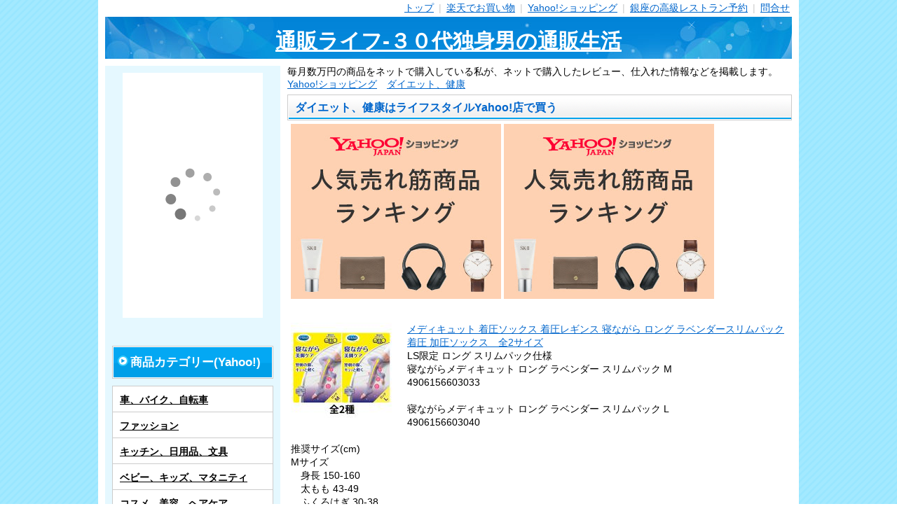

--- FILE ---
content_type: text/html
request_url: https://shop.maoh.jp/yahoo/beauty/lifestyle-007.html
body_size: 11174
content:
<!DOCTYPE html>
<html lang="ja">
<head>
    <meta charset="UTF-8">
    <title>ダイエット、健康はライフスタイルYahoo!店で買う</title>
	    <link rel="canonical" href="https://shop.maoh.jp/yahoo/beauty/lifestyle-007.html" >
    <meta name="description" content="ダイエット、健康Yahoo!ショッピングのライフスタイルYahoo!店で買う" >
    <meta name="viewport" content="width=device-width,initial-scale=1.0">
	<link rel="preconnect" href="www.googletagmanager.com">
	<link rel="preconnect" href="xml.affiliate.rakuten.co.jp">
	<link rel="preload" href="/img/css/style2.css" as="style">
	<link rel="preload" href="/img/css/title.jpg" as="image">
	<link rel="preload" href="https://www.googletagmanager.com/gtag/js" as="script">
	<link rel="preload" href="https://xml.affiliate.rakuten.co.jp/widget/js/rakuten_widget.js" as="script">
    <link rel="stylesheet" href="/img/css/style2.css">
<!-- Global site tag (gtag.js) - Google Analytics -->
<script async src="https://www.googletagmanager.com/gtag/js?id=G-D93YR4J6XP"></script>
<script>
  window.dataLayer = window.dataLayer || [];
  function gtag(){dataLayer.push(arguments);}
  gtag('js', new Date());

  gtag('config', 'G-D93YR4J6XP');
</script>
</head>
  <body id="sd-article-yahoo-beauty_lifestyle-007_01" class="article">
    <div id="container" class="layout-left">
      <div id="contents">
        <div id="header">
          <br>
          <nav>
          <span id="navi-button">menu</span>
          <ul class="navigation">
            <li><a href="/">トップ</a> <span>|</span></li>
            <li><a href="/rakuten.php/">楽天でお買い物</a> <span>|</span></li>
            <li><a href="/yahoo/">Yahoo!ショッピング</a> <span>|</span></li>
            <li><a href="https://travel.maoh.jp/site/special/ikyurest/">銀座の高級レストラン予約</a> <span>|</span></li>
            <li><a href="/contact/">問合せ</a></li>
          </ul>
          </nav>
          <div class="title">
            <a href="/">通販ライフ-３０代独身男の通販生活</a>
          </div>
        </div>
        <div id="wrapper">
          <div id="main">
          毎月数万円の商品をネットで購入している私が、ネットで購入したレビュー、仕入れた情報などを掲載します。
            <ul class="bread">
              <a href="/yahoo/">Yahoo!ショッピング</a>　<a href="/yahoo/beauty/">ダイエット、健康</a>
            </ul>
            <div class="section">
                <h1 class="caption">ダイエット、健康はライフスタイルYahoo!店で買う</h1>
                <div class="txt-box">

<script language="javascript" src="//ad.jp.ap.valuecommerce.com/servlet/jsbanner?sid=2173878&pid=886403487"></script><noscript><a href="//ck.jp.ap.valuecommerce.com/servlet/referral?sid=2173878&pid=886403487" rel="nofollow"><img src="//ad.jp.ap.valuecommerce.com/servlet/gifbanner?sid=2173878&pid=886403487" border="0"></a></noscript> <script language="javascript" src="//ad.jp.ap.valuecommerce.com/servlet/jsbanner?sid=2173878&pid=886415853"></script><noscript><a href="//ck.jp.ap.valuecommerce.com/servlet/referral?sid=2173878&pid=886415853" rel="nofollow"><img src="//ad.jp.ap.valuecommerce.com/servlet/gifbanner?sid=2173878&pid=886415853" border="0"></a></noscript><br><br>
<article>
	<p><a href="/lc/yahoo.cgi/lifestyle-007/25031.html"><img src="https://item-shopping.c.yimg.jp/i/g/lifestyle-007_25031" border="0" alt="メディキュット 着圧ソックス 着圧レギンス 寝ながら ロング ラベンダースリムパック着圧 加圧ソックス　全2サイズ" ></a>
<a href="/lc/yahoo.cgi/lifestyle-007/25031.html">メディキュット 着圧ソックス 着圧レギンス 寝ながら ロング ラベンダースリムパック着圧 加圧ソックス　全2サイズ</a></p>
	<p>LS限定 ロング スリムパック仕様<br>寝ながらメディキュット ロング ラベンダー スリムパック M <br>4906156603033<br><br>寝ながらメディキュット ロング ラベンダー スリムパック L <br>4906156603040<br><br>推奨サイズ(cm)<br>Mサイズ<br>　身長 150-160<br>　太もも 43-49<br>　ふくろはぎ 30-38<br>　足首 19-23<br>　足裏 22-24<br>Lサイズ<br>　身長 155-165<br>　太もも 47-53<br>　ふくろはぎ 34-42<br>　足首 21-25<br>　足裏 23-25<br><br>・寝ながらメディキュット ロングは就寝時に履くだけで脚を細く、長く。加圧効果で理想の脚線美&amp;快眠サポート。<br>・医学に基づく段階着圧設計でレッグラインを美しくスリムに。ベッドタイムにお手軽美脚ケア。<br>・足首からふくらはぎ、太ももまでギューッと押し上げるタック編み&amp;ソフト編み。お部屋でのリラックスタイムのインナー、ルームウェアとしても。<br>・人体工学に基づいたデザインで着圧なのに履きやすい。パジャマ・ナイトウェアにもぴったりのラベンダー、ジェラートカラー。抗菌防臭加工</p>
</article>
<p style="clear:both"></p>
<article>
	<p><a href="/lc/yahoo.cgi/lifestyle-007/25022.html"><img src="https://item-shopping.c.yimg.jp/i/g/lifestyle-007_25022" border="0" alt="寝ながらメディキュット ラベンダー ショート M 着圧 加圧 ソックス ふくらはぎ スリム シェイプ 靴下 4906156600483" ></a>
<a href="/lc/yahoo.cgi/lifestyle-007/25022.html">寝ながらメディキュット ラベンダー ショート M 着圧 加圧 ソックス ふくらはぎ スリム シェイプ 靴下 4906156600483</a></p>
	<p>就寝用着圧ソックスの代名詞「寝ながらメディキュット」が全面リニューアル。寝る時専用設計の新キュットアップ製法だから、横に編みこまれたインレイ糸による安定した段階圧力と、より細い糸使用の新やわらかコットンフィール素材で、しっかり引き締め、履き心地さらに快適。「翌朝キュッと軽い脚」をより一層実感していただけます。ふくらはぎを集中ケアするショートタイプ。</p>
</article>
<p style="clear:both"></p>
<article>
	<p><a href="/lc/yahoo.cgi/lifestyle-007/m0027.html"><img src="https://item-shopping.c.yimg.jp/i/g/lifestyle-007_m0027" border="0" alt="メディキュット 着圧ソックス 太もも 寝ながら フルレッグ スーパークール L 冷感 着圧 加圧 ソックス" ></a>
<a href="/lc/yahoo.cgi/lifestyle-007/m0027.html">メディキュット 着圧ソックス 太もも 寝ながら フルレッグ スーパークール L 冷感 着圧 加圧 ソックス</a></p>
	<p>※こちらの商品は箱から出して再梱包を行いメール便にて発送を致します。(畳んだ箱もお付けいたします。)<br>詳細はイメージ商品の写真を添付致しておりますのでご確認ください。<br><br>当店での取扱商品につきましてはメーカー認証商品となります。<br><br>製造工程にてまれに初期不良品が含まれる場合がございます。<br>万が一、初期不良品が含まれておりました場合には製造メーカーが対応を行います。<br><br>上記内容をご了承の上でのご注文を宜しくお願い致します。<br><br>・寝ながらメディキュット スーパークール フルレッグは就寝時に履くだけで脚を細く、長く。加圧効果で理想の脚線美&amp;快眠サポートします。<br>・メディキュット史上初の4段階着圧設計でレッグラインを美しくスリムに。特別素材で冷感性、吸水速乾性、通気性を保持。暑い夏、熱帯夜でも涼しさ続く。<br>・足首からふくらはぎ、太ももまでギューッと押し上げるタック編み&amp;ソフト編み。クールダウンスポットで発汗を抑え、寝苦しさも解消。</p>
</article>
<p style="clear:both"></p>
<article>
	<p><a href="/lc/yahoo.cgi/lifestyle-007/70923.html"><img src="https://item-shopping.c.yimg.jp/i/g/lifestyle-007_70923" border="0" alt="ドクターショール フライトソックス 在宅 テレワーク 機内用 着圧ソックス  男女兼用 むくみ 全２サイズ" ></a>
<a href="/lc/yahoo.cgi/lifestyle-007/70923.html">ドクターショール フライトソックス 在宅 テレワーク 機内用 着圧ソックス  男女兼用 むくみ 全２サイズ</a></p>
	<p>◆Mサイズ　4986803801135<br>◆Lサイズ　4986803801142<br><br>・世界100カ国以上で愛用されているフットケア専門ブランド、ドクターショール。<br>・長時間のフライト用に開発された、英国航空健康協会認定のフライトソックス。<br>・飛行機や新幹線、夜行バス、デスクワークにオススメ。<br>・柔らかい素材の靴下タイプでため、手軽に心地よく履け、抗菌防臭加工。</p>
</article>
<p style="clear:both"></p>
<article>
	<p><a href="/lc/yahoo.cgi/lifestyle-007/25030.html"><img src="https://item-shopping.c.yimg.jp/i/g/lifestyle-007_25030" border="0" alt="メディキュット 着圧ソックス 着圧レギンス 寝ながら ショート L 着圧 加圧 ソックス ふくらはぎ スリム シェイプ 靴下　4906156600490" ></a>
<a href="/lc/yahoo.cgi/lifestyle-007/25030.html">メディキュット 着圧ソックス 着圧レギンス 寝ながら ショート L 着圧 加圧 ソックス ふくらはぎ スリム シェイプ 靴下　4906156600490</a></p>
	<p>メディキュットの着圧ソックス、着圧レギンス<br><br>・ドクター・ショール発、英国の医療用ストッキングをルーツに持つ段階圧力ソックス・タイツ・レギンス・スパッツ・ストッキングのリーディングブランド、メディキュット。<br>・寝ながらメディキュット ショートは就寝時に履くだけで脚を細く、長く。加圧効果で理想の脚線美&amp;快眠サポート。<br>・医学に基づく段階着圧設計でレッグラインを美しくスリムに。ベッドタイムにお手軽美脚ケア。<br>・足首からふくらはぎ、太ももまでギューッと押し上げるタック編み&amp;ソフト編み。お部屋でのリラックスタイムのインナー、ルームウェアとしても。<br>・人体工学に基づいたデザインで着圧なのに履きやすい。パジャマ・ナイトウェアにもぴったりのラベンダー、ジェラートカラー。抗菌防臭加工。</p>
</article>
<p style="clear:both"></p>
<article>
	<p><a href="/lc/yahoo.cgi/lifestyle-007/71789.html"><img src="https://item-shopping.c.yimg.jp/i/g/lifestyle-007_71789" border="0" alt="メディキュット 着圧ソックス パジャマ フワッとキュッと パジャマレギンス LS限定 オリジナルスリムパック仕様 全6種" ></a>
<a href="/lc/yahoo.cgi/lifestyle-007/71789.html">メディキュット 着圧ソックス パジャマ フワッとキュッと パジャマレギンス LS限定 オリジナルスリムパック仕様 全6種</a></p>
	<p>※こちらの商品は箱から出して再梱包を行いメール便にて発送を致します。(畳んだ箱もお付けいたします。)<br>詳細はイメージ商品の写真を添付致しておりますのでご確認ください。<br><br>当店での取扱商品につきましてはメーカー認証商品となります。<br>製造工程にてまれに初期不良品が含まれる場合がございます。<br>万が一、初期不良品が含まれておりました場合には製造メーカーが対応を行います。<br><br>上記内容をご了承の上でのご注文を宜しくお願い致します。<br><br>※寝ながらメディキュットスパッツとの生地の柔らかさ（脚着圧部分）、着圧値（足首・ふくろはぎ・太もも）の比較<br>フワフワ、スフレ素材で極上の履き心地<br><br>医学に基づく段階圧力設計<br>メディキュットは英国の医療用ストッキングがルーツ。<br>その圧力値は、英国の圧力値標準規格をもとに設定。履くだけで、脚をキュッと引き締めます。<br><br>極上の履き心地×寝ながら集中ケアを実現する極上快適設計<br>お腹まわりからお尻にかけてゆったり設計</p>
</article>
<p style="clear:both"></p>
<article>
	<p><a href="/lc/yahoo.cgi/lifestyle-007/77713.html"><img src="https://item-shopping.c.yimg.jp/i/g/lifestyle-007_77713" border="0" alt="メディキュット フォーメン 着圧ナイトソックス ショート M ショート L 各２サイズ" ></a>
<a href="/lc/yahoo.cgi/lifestyle-007/77713.html">メディキュット フォーメン 着圧ナイトソックス ショート M ショート L 各２サイズ</a></p>
	<p>【メディキュット For MEN フォーメン 寝ながら 着圧ナイトソックス ショート Lの商品詳細】<br>●履いて脚スッキリ※<br>●薄くストレッチ性のある素材<br>●つま先オープンで蒸れにくい<br>●足部分に抗菌防臭加工<br>●寝ている間も、快適な履き心地<br>●リフレッシュした足で一日をスタート<br>※着用中による効果<br><br>【使用方法】<br>・着用前に指輪等をはずし、手足の爪をなめらかにしてください。<br>・爪を立てたり、一気に引き上げないでください。<br>・サポートカがあるため、注意しながらゆっくり引き上げてください。<br>1.ソックスをたぐりよせて、つま先を入れます。<br>2.足首まで引き上げ、かかとの位置を合わせます。<br>3.両手の親指を内側に入れ、均等に引き上げます。<br>4.ひざ下まで引き上げ、着用します。</p>
</article>
<p style="clear:both"></p>
<article>
	<p><a href="/lc/yahoo.cgi/lifestyle-007/73545.html"><img src="https://item-shopping.c.yimg.jp/i/g/lifestyle-007_73545" border="0" alt="メディキュット クイックリフレ ショート" ></a>
<a href="/lc/yahoo.cgi/lifestyle-007/73545.html">メディキュット クイックリフレ ショート</a></p>
	<p>ソックス・タイツ・レギンス・スパッツ・ストッキングのリーディングブランド、メディキュット。<br>ドクター・ショール発、英国の医療用ストッキングをルーツに持つ段階圧力<br><br>働きながらメディキュット クイックリフレは履くだけでオフィスでお手軽スッキリ美脚ケア。<br>立ち仕事の方にもデスクワークの方にも。ヒールやパンプスでつらい脚をサポートします。<br><br>医学に基づく段階圧力設計の着圧ソックスだから足首運動の2倍のキュット効果。<br>パンツスタイルの方にはショート、スカート・ワンピースの方にはロングタイプがおすすめ。<br><br>オフィスでも家事中でも移動中でもいつでもどこでもスッキリ、スリムな美脚に。<br>トラベルグッズとして飛行機・新幹線旅行のお供にもお使い頂けます。<br><br>冬場は勿論、冷房対策としても。<br>ずり落ちにくい弾性斜めリブ設計。ブラックでファッション性も問題なし。<br></p>
</article>
<p style="clear:both"></p>
<article>
	<p><a href="/lc/yahoo.cgi/lifestyle-007/m0026.html"><img src="https://item-shopping.c.yimg.jp/i/g/lifestyle-007_m0026" border="0" alt="メディキュット 着圧ソックス 太もも 寝ながら フルレッグ EX 高圧力タイプ L 着圧 加圧 ソックス" ></a>
<a href="/lc/yahoo.cgi/lifestyle-007/m0026.html">メディキュット 着圧ソックス 太もも 寝ながら フルレッグ EX 高圧力タイプ L 着圧 加圧 ソックス</a></p>
	<p>※こちらの商品は箱から出して再梱包を行いメール便にて発送を致します。(畳んだ箱もお付けいたします。)<br>詳細はイメージ商品の写真を添付致しておりますのでご確認ください。<br><br><br>当店での取扱商品につきましてはメーカー認証商品となります。<br><br>製造工程にてまれに初期不良品が含まれる場合がございます。<br>万が一、初期不良品が含まれておりました場合には製造メーカーが対応を行います。<br><br>上記内容をご了承の上でのご注文を宜しくお願い致します。<br><br>太ももまでケアする高圧力タイプの着圧ソックス、着圧レギンス<br><br>・メディキュットは医学に基づく段階着圧設計で足首・ふくらはぎ・もも・太もも(フルレッグタイプのみ)をそれぞれ異なる圧力値で適切にケア。<br>・寝ながらシリーズは就寝時に履くだけでむくみをケアし、翌朝の脚をすっきり美脚に。太もものリブ部分は脱げにくい滑り落ち防止設計になっています。<br>・心地よく、気持ちの良い引き締め感で引き締めながらも苦しくない設計になっています。<br>・ムレにくいオープントゥになっています。</p>
</article>
<p style="clear:both"></p>
<article>
	<p><a href="/lc/yahoo.cgi/lifestyle-007/72578.html"><img src="https://item-shopping.c.yimg.jp/i/g/lifestyle-007_72578" border="0" alt="おうちでメディキュット 着圧レギンス 着圧 リンパケアスパッツ 全２サイズ" ></a>
<a href="/lc/yahoo.cgi/lifestyle-007/72578.html">おうちでメディキュット 着圧レギンス 着圧 リンパケアスパッツ 全２サイズ</a></p>
	<p>※こちらの商品は商品ページの画像とお届けいたします商品の表紙の画像が異なる場合がございますのでご了承ください。<br>商品自体は同一です。※<br><br><br>●商品写真には色違い・サイズ違いの商品が一緒に写っている場合がございますが、販売している商品は商品名に記載されている色ならびにサイズの商品となります。<br>●脚全体のむくみをスッキリ改善！<br>●ヒップ部は、おしりの丸みをつぶさない3種編みでサポート。適切な段階圧力値で、脚全体をひきしめながらヒップもケアし、美脚ラインに近づけます。つま先カットのオープントウは、熱や汗を発散させムレずに快適です。<br>●商品区分：一般医療機器<br>●サイズ：個装サイズ：10.0×3.3×18.0cm<br>●重量：個装重量：135g<br>●素材・材質：ナイロン、ポリウレタン<br>●仕様<br>：●一般医療機器 医療機器届出番号:13B2X10167000005●●洗濯機使用不可/手洗い可●生産国：日本</p>
</article>
<p style="clear:both"></p>
<article>
	<p><a href="/lc/yahoo.cgi/lifestyle-007/75275.html"><img src="https://item-shopping.c.yimg.jp/i/g/lifestyle-007_75275" border="0" alt="トランスペクト スマートシーシャ ATING BAR  携帯 シーシャ  VAPE ノンニコチン ノンタール  全10味" ></a>
<a href="/lc/yahoo.cgi/lifestyle-007/75275.html">トランスペクト スマートシーシャ ATING BAR  携帯 シーシャ  VAPE ノンニコチン ノンタール  全10味</a></p>
	<p>【ノンニコチン・ノンタール、一酸化炭素ゼロ】新感覚のリラックス体験を、誰でも。ポケットシーシャはタバコの有害成分はゼロ、タバコが苦手な人でも楽しめる新たなリラックス、リフレッシュ体験です。排出されるのは水蒸気のみのため、タバコの臭い匂いや壁紙が変色してしまう心配もありません。仕事や勉強の合間のリフレッシュや、アウトドアや野外イベント、お家映画や読書、お酒のお供に。非喫煙者でも安心して楽しめます！ <br>【コスパ抜群！長持ち】コンパクトなボディながら、1本あたり最大1800回の吸引が可能。1日30回吸った場合約2ヶ月もちます。抜群のコストパフォーマンスで、長く楽しむことができます。 <br>【まるでシーシャ！美味しい煙をお手軽に】シーシャのように吸いごたえがあり、煙がたっぷりと出る仕様です。シリコンキャップを外して吸うだけの簡単起動で、面倒な準備や片付けはありません。 <br>【COOLな輝きを放つデザイン】マットでメタリックなカラーのデザインがCOOL。持っているだけで気分が上がるカッコ良さです。男女ともに似合う、ユニセックスでおしゃれなデザインです。</p>
</article>
<p style="clear:both"></p>
<article>
	<p><a href="/lc/yahoo.cgi/lifestyle-007/61260.html"><img src="https://item-shopping.c.yimg.jp/i/g/lifestyle-007_61260" border="0" alt="ドクターショール フットアーチサポーター 4570112700090" ></a>
<a href="/lc/yahoo.cgi/lifestyle-007/61260.html">ドクターショール フットアーチサポーター 4570112700090</a></p>
	<p>商品説明<br>足底筋膜炎や偏平足で痛くなりやすい土踏まず、かかとを集中サポート。フットケア専門ブランドが考えた足底用サポーターです。　足の負担を軽減する独自設計で、足裏を保護して疲れや痛みを和らげます。通気性・伸縮性に優れた消臭効果付きのベルトを採用。ずれにくく、ムレにくい。素足のままでも、靴下の上からでも着用可能です。睡眠時を含め、あらゆる活動時に着用可能いただけます。水洗いOKで衛生的。フリーサイズ。</p>
</article>
<p style="clear:both"></p>
<article>
	<p><a href="/lc/yahoo.cgi/lifestyle-007/70029.html"><img src="https://item-shopping.c.yimg.jp/i/g/lifestyle-007_70029" border="0" alt="メディキュット 着圧ソックス 着圧レギンス リンパケア ひざ下 つま先なし L 血行改善 4986803803641" ></a>
<a href="/lc/yahoo.cgi/lifestyle-007/70029.html">メディキュット 着圧ソックス 着圧レギンス リンパケア ひざ下 つま先なし L 血行改善 4986803803641</a></p>
	<p>むくみをケアする一般医療機器の着圧ソックス、着圧レギンス<br><br>リンパのめぐり改善血行促進リンパケアむくみをスッキリ改善■血流改善■医学に基づく段階圧力設計■むくみを軽減29hPa 20hPa <br>メーカー・ブランド：レキットベンキーザー <br>ドクター・ショール発、英国の医療用ストッキングをルーツに持つ段階圧力ソックス・タイツ・レギンス・スパッツ・ストッキングのリーディングブランド、メディキュット。 <br>おうちでメディキュット リンパケア ひざ下は履くだけでリンパの流れを改善。血流に働きかけ血行改善・促進。重い脚やハリ、むくみを軽くします。 <br>医学に基づく段階圧力設計の高圧力着圧ソックスだから、履くだけでマッサージ効果、スッキリ美脚。ムクミをケアしレッグラインをスリムに美しく整えます。 <br>気になるふくらはぎのだるさも履くだけで改善。おうちでのリラックスタイムにぴったりな弾性メディカルソックスです。 <br>メッシュ編みとリブ編みの二段構造、つま先カットのオープントウで夏でも蒸れない。</p>
</article>
<p style="clear:both"></p>
<article>
	<p><a href="/lc/yahoo.cgi/lifestyle-007/25054.html"><img src="https://item-shopping.c.yimg.jp/i/g/lifestyle-007_25054" border="0" alt="着圧ソックス 加圧 血行改善 むくみケア 弾性 靴下メディキュット 着圧ソックス 着圧レギンス リンパケア ロング M" ></a>
<a href="/lc/yahoo.cgi/lifestyle-007/25054.html">着圧ソックス 加圧 血行改善 むくみケア 弾性 靴下メディキュット 着圧ソックス 着圧レギンス リンパケア ロング M</a></p>
	<p>※要確認<br><br>コストを抑え最安値で販売するため商品をパッケージから出し<br>商品パーケージは折りたたんでのご発送となります。<br>予めご理解ご了承の程お買い求めよろしくお願いいたします。<br><br><br>むくみをケアする一般医療機器の着圧ソックス、着圧レギンス<br><br>・ドクター・ショール発、英国の医療用ストッキングをルーツに持つ段階圧力ソックス・タイツ・レギンス・スパッツ・ストッキングのリーディングブランド、メディキュット。<br>・おうちでメディキュット リンパケア ロングは履くだけでリンパの流れを改善。血流に働きかけ血行改善・促進。重い脚やハリ、むくみを軽くします。<br>・医学に基づく段階圧力設計の高圧力着圧ソックスだから、履くだけでマッサージ効果、スッキリ美脚。ムクミをケアしレッグラインをスリムに美しく整えます。<br>・気になるふくらはぎのだるさも履くだけで改善。おうちでのリラックスタイムにぴったりなメディカルソックスです。<br>・メッシュ編みとリブ編みの二段構造、つま先カットのオープントウで夏でも蒸れない。</p>
</article>
<p style="clear:both"></p>
<article>
	<p><a href="/lc/yahoo.cgi/lifestyle-007/25053.html"><img src="https://item-shopping.c.yimg.jp/i/g/lifestyle-007_25053" border="0" alt="メディキュット 着圧ソックス 着圧レギンス リンパケア ロング L 着圧 加圧 血行改善 むくみケア 弾性 靴下 4986803803702" ></a>
<a href="/lc/yahoo.cgi/lifestyle-007/25053.html">メディキュット 着圧ソックス 着圧レギンス リンパケア ロング L 着圧 加圧 血行改善 むくみケア 弾性 靴下 4986803803702</a></p>
	<p>※要確認<br><br>コストを抑え最安値で販売するため商品をパッケージから出し<br>商品パーケージは折りたたんでのご発送となります。<br>予めご理解ご了承の程お買い求めよろしくお願いいたします。<br><br><br>太ももまでケアする高圧力タイプの着圧ソックス、着圧レギンス<br><br>・ドクター・ショール発、英国の医療用ストッキングをルーツに持つ段階圧力ソックス・タイツ・レギンス・スパッツ・ストッキングのリーディングブランド、メディキュット。<br>・おうちでメディキュット リンパケア ロングは履くだけでリンパの流れを改善。血流に働きかけ血行改善・促進。重い脚やハリ、むくみを軽くします。<br>・医学に基づく段階圧力設計の高圧力着圧ソックスだから、履くだけでマッサージ効果、スッキリ美脚。ムクミをケアしレッグラインをスリムに美しく整えます。<br>・気になるふくらはぎのだるさも履くだけで改善。おうちでのリラックスタイムにぴったりなメディカルソックスです。<br>・メッシュ編みとリブ編みの二段構造、つま先カットのオープントウで夏でも蒸れない。</p>
</article>
<p style="clear:both"></p>
<article>
	<p><a href="/lc/yahoo.cgi/lifestyle-007/76046.html"><img src="https://item-shopping.c.yimg.jp/i/g/lifestyle-007_76046" border="0" alt="ReFa リファ グレイスヘッドスパ RF-GH2114B" ></a>
<a href="/lc/yahoo.cgi/lifestyle-007/76046.html">ReFa リファ グレイスヘッドスパ RF-GH2114B</a></p>
	<p>■頭皮を連続的につまみ上げる。頭皮から、髪・肌・表情の美しさを呼び起こす。<br>エステティシャンの力強い手技を独自テクノロジーで再現することで、頭皮を連続的につまみ上げる「ツイストニーディング」の動きを実現。<br>ローラーの傾斜角度や回転方向にもこだわった立体的な電動ローリングにより、動かしにくい頭皮をしっかりつまみ上げ、頭皮から、髪・肌・表情の美しさを呼び起こします。<br><br>■エステティックメソッド<br>独自のクワトロ3Dローラーが、プロの手技「母指回転揉捏法」の動きを再現することで、頭皮を連続的につまみ上げる「ツイストニーディング」を実現します。<br>ローラーの傾斜を15°にすることで、立体的な3Dの動きを実現。動かしにくい頭皮をしっかりつまみ上げます。<br>緻密に計算されたローラー回転の向きにより、ローラーに上下・左右で対抗圧が生まれ、4ヵ所を連続的につまみ上げます。<br>手にすっぽりおさまり、持ちやすく動かしやすいラウンドハンドル。美しいアクリル製の充電器は、チャージ後にスタンドとして使用可能。<br><br>【本体サイズ】約113×93×131mm <br>【本体重量】 約322g</p>
</article>
<p style="clear:both"></p>
<article>
	<p><a href="/lc/yahoo.cgi/lifestyle-007/60229.html"><img src="https://item-shopping.c.yimg.jp/i/g/lifestyle-007_60229" border="0" alt="MTG STYLE BX ブラックM" ></a>
<a href="/lc/yahoo.cgi/lifestyle-007/60229.html">MTG STYLE BX ブラックM</a></p>
	<p>・身に着けるだけの本格的な姿勢ケア。<br>・姿勢づくりの要となる胸椎を押して胸を開き、背骨のS字ラインをつくります。<br>・脇下のベルトが前方へシフトし、脇の過度な締め付けを抑えます。<br>・交差部がスライドし、偏りのないバランスをサポートします。<br>・クッション性と伸縮性を両立した、コシのあるパイル生地を採用し、あらゆる体型にフィットします。<br>・一本の生地から仕立てることにより、厚みを抑えたシンプルな形状を実現しています。</p>
</article>
<p style="clear:both"></p>
<article>
	<p><a href="/lc/yahoo.cgi/lifestyle-007/25033.html"><img src="https://item-shopping.c.yimg.jp/i/g/lifestyle-007_25033" border="0" alt="メディキュット 着圧ソックス 着圧レギンス 寝ながら ロング ラベンダースリムパック L 着圧 加圧 ソックス" ></a>
<a href="/lc/yahoo.cgi/lifestyle-007/25033.html">メディキュット 着圧ソックス 着圧レギンス 寝ながら ロング ラベンダースリムパック L 着圧 加圧 ソックス</a></p>
	<p>メーカー都合により旧パッケージが届く場合がございます。<br>予めご理解ご了承の程お買い求めよろしくお願いいたします。<br><br>寝ながら美脚ケア。メディキュットの着圧ソックス、着圧レギンス<br><br>・ドクター・ショール発、英国の医療用ストッキングをルーツに持つ段階圧力ソックス・タイツ・レギンス・スパッツ・ストッキングのリーディングブランド、メディキュット。<br>・寝ながらメディキュット ロングは就寝時に履くだけで脚を細く、長く。加圧効果で理想の脚線美&amp;快眠サポート。<br>・医学に基づく段階着圧設計でレッグラインを美しくスリムに。ベッドタイムにお手軽美脚ケア。<br>・足首からふくらはぎ、太ももまでギューッと押し上げるタック編み&amp;ソフト編み。お部屋でのリラックスタイムのインナー、ルームウェアとしても。<br>・人体工学に基づいたデザインで着圧なのに履きやすい。パジャマ・ナイトウェアにもぴったりのラベンダー、ジェラートカラー。抗菌防臭加工。</p>
</article>
<p style="clear:both"></p>
<article>
	<p><a href="/lc/yahoo.cgi/lifestyle-007/mrkk74169.html"><img src="https://item-shopping.c.yimg.jp/i/g/lifestyle-007_mrkk74169" border="0" alt="クリアデント歯のピーリングスポンジ 3個セット ※ブルー・ピンク指定不可" ></a>
<a href="/lc/yahoo.cgi/lifestyle-007/mrkk74169.html">クリアデント歯のピーリングスポンジ 3個セット ※ブルー・ピンク指定不可</a></p>
	<p>※こちらの商品は3個セットとなります※<br><br><br><br>●「デンタルピーリングスポンジ」は、歯を傷つけずに汚れを落とすヤニ取りクリーナーです。 <br><br>●ミクロン成形の圧縮メラミンフォームが歯ブラシだけでは落ちにくい歯の表面に付いた汚れやくすみを落とします。 <br><br>●水をつけて歯の表面の汚れをこすります。平らな面でやさしくお使いください。 <br><br>※側面では使わないでください。<br>※強くこすりすぎるとメラミンフォームが破れる場合があります。</p>
</article>
<p style="clear:both"></p>
<article>
	<p><a href="/lc/yahoo.cgi/lifestyle-007/73800.html"><img src="https://item-shopping.c.yimg.jp/i/g/lifestyle-007_73800" border="0" alt="寝ながらメディキュット モフっとキュッと パジャマ EX 全2サイズ" ></a>
<a href="/lc/yahoo.cgi/lifestyle-007/73800.html">寝ながらメディキュット モフっとキュッと パジャマ EX 全2サイズ</a></p>
	<p>※こちらの商品は箱から出して再梱包を行いメール便にて発送を致します。(畳んだ箱もお付けいたします。)<br>詳細はイメージ商品の写真を添付致しておりますのでご確認ください。<br><br>当店での取扱商品につきましてはメーカー認証商品となります。<br>製造工程にてまれに初期不良品が含まれる場合がございます。<br>万が一、初期不良品が含まれておりました場合には製造メーカーが対応を行います。<br><br>上記内容をご了承の上でのご注文を宜しくお願い致します。<br><br><br><br>●着圧初心者のことを考えて作られた快適設計。<br>●柔らかな素材で、毎日履きたくなる肌触り！<br>●柔らかな履き心地、寝ながら集中ケアを実現する快適設計<br>●お腹まわりからお尻にかけて、ゆったり設計<br>●太もも13hPa・ふくらはぎ18hPa・足首超高圧力※1 最大27(19-27)hPa<br>※1 寝ながらメディキュットシリーズ内で足首の着圧が高値<br>(1)やさしい履き心地なのに足首から太ももまでしっかり引き締める設計<br>(2)解放感を高めるためにお腹まわりからお尻にかけてはゆったり<br>(3)肌ざわりのよい素材で脚を包み込み、寝ている間も快適設計</p>
</article>
<p style="clear:both"></p>
<article>
	<p><a href="/lc/yahoo.cgi/lifestyle-007/77710.html"><img src="https://item-shopping.c.yimg.jp/i/g/lifestyle-007_77710" border="0" alt="メディキュット マグネフロー コットンインソックス M-L L-LL 各２サイズ" ></a>
<a href="/lc/yahoo.cgi/lifestyle-007/77710.html">メディキュット マグネフロー コットンインソックス M-L L-LL 各２サイズ</a></p>
	<p>商品区分：管理医療機器 （管理）(認証番号：303AGBZX00021000)<br><br>●磁器で血行促進<br>●ふくらはぎ部分に内蔵されている2つの小さな磁石が装着部分の血行を促進、コリを改善します。<br>●日中・お外での生活に<br>●日中も快適フィット<br>(1)目立ちにくい磁石が優しくフィット<br>(2)締め付けすぎず心地いい<br>(3)ストレッチ素材なのにしっかりした生地感<br>(4)コットン配合の肌触りの良い素材<br>(5)シンプルなデザインで使いやすい<br>●こんな方におすすめ<br>脚の血行不良が気になる方に。<br>ふくらはぎのコリが気になる方に。<br><br><br>【使用方法】<br>(1)両手でソックスをたぐりよせて、つま先を入れます。<br>(2)足首まで引き上げ、かかとの位置を合わせます。<br>(3)ゆっくり引き上げ、磁石が真後ろにくるように調整します。<br>(4)磁石の位置を上図に合わせてください。※実際の磁石部の色は黒色です。<br>(5)膝下までしわにならない程度に引き上げて着用します。※引き上げすぎないようご注意ください。</p>
</article>
<p style="clear:both"></p>
<article>
	<p><a href="/lc/yahoo.cgi/lifestyle-007/61779.html"><img src="https://item-shopping.c.yimg.jp/i/g/lifestyle-007_61779" border="0" alt="2個セット メディキュット フォーメン ビジネスソックス M L" ></a>
<a href="/lc/yahoo.cgi/lifestyle-007/61779.html">2個セット メディキュット フォーメン ビジネスソックス M L</a></p>
	<p>●メディキュットは英国の医療用ストッキングがルーツ。その圧力値は、英国の圧力値標準規格をもとに設定。履くだけで、着圧で脚をキュッと引き締めます。<br>●メディキュットフォーメン着圧ビジネスソックス。いつもの靴下のかわりに履くだけで、仕事中脚スッキリ。つま先までカバーのハイソックスタイプ。<br>●男性の脚に合わせて設定された足首からふくらはぎにかけて、圧力で段階的に引き締める段階圧力設定。きつすぎない適度な引き締め感で1日中快適な履き心地。<br>●足の甲と土踏まずの部分を囲むように着圧を設定したアーチサポート着圧。<br>●通気性が良く蒸れにくい。抗菌防臭加工。　<br>●ストレッチ性のある素材、コットン混素材のやさしい肌ざわり。<br>●仕事服にも合わせやすいブラックカラーで、ビジネスシーンにぴったり。オンでもオフでも履きやすい。手軽に履けて毎日続けやすい。<br><br>・Mサイズ：4906156603712<br>・Lサイズ：4906156603729</p>
</article>
<p style="clear:both"></p>
<article>
	<p><a href="/lc/yahoo.cgi/lifestyle-007/72587.html"><img src="https://item-shopping.c.yimg.jp/i/g/lifestyle-007_72587" border="0" alt="メディキュット 着圧ソックス 着圧レギンス ヒップアップ 全２サイズ" ></a>
<a href="/lc/yahoo.cgi/lifestyle-007/72587.html">メディキュット 着圧ソックス 着圧レギンス ヒップアップ 全２サイズ</a></p>
	<p>※こちらの商品は商品ページの画像とお届けいたします商品の表紙の画像が異なる場合がございますのでご了承ください。<br>商品自体は同一です。※<br>※こちらの商品は箱から出して再梱包を行いメール便にて発送を致します。(畳んだ箱もお付けいたします。)<br>詳細はイメージ商品の写真を添付致しておりますのでご確認ください。<br><br>当店での取扱商品につきましてはメーカー認証商品となります。<br><br>製造工程にてまれに初期不良品が含まれる場合がございます。<br>万が一、初期不良品が含まれておりました場合には製造メーカーが対応を行います。<br><br>上記内容をご了承の上でのご注文を宜しくお願い致します。<br><br><br>●ヒップアップ&amp;脚全体美脚ケアに向いています。<br>●履くだけでキュッと引き締まったお尻に。近づきます。<br>●ヒップアップパワーテーピング・・・お尻引き上げテーピングを採用し、たれがちな肉を引き上げ一晩中やさしくホールドします。<br>●ヒップシェイプ形成設計・・・太ももからお尻下部に効果感の高い引き締めします。<br>●寝る時専用設計 着圧ソックス・・・足首からヒップまでずらりと引き締めます。</p>
</article>
<p style="clear:both"></p>
<article>
	<p><a href="/lc/yahoo.cgi/lifestyle-007/25005.html"><img src="https://item-shopping.c.yimg.jp/i/g/lifestyle-007_25005" border="0" alt="メディキュット 着圧ソックス 着圧レギンス ヒップアップ 美尻 着圧スパッツ 寝ながら ヒップシェイプアップ スパッツ  M" ></a>
<a href="/lc/yahoo.cgi/lifestyle-007/25005.html">メディキュット 着圧ソックス 着圧レギンス ヒップアップ 美尻 着圧スパッツ 寝ながら ヒップシェイプアップ スパッツ  M</a></p>
	<p>※こちらの商品は箱から出して再梱包を行いメール便にて発送を致します。(畳んだ箱もお付けいたします。)<br>詳細はイメージ商品の写真を添付致しておりますのでご確認ください。<br><br>当店での取扱商品につきましてはメーカー認証商品となります。<br><br>製造工程にてまれに初期不良品が含まれる場合がございます。<br>万が一、初期不良品が含まれておりました場合には製造メーカーが対応を行います。<br>上記内容をご了承の上でのご注文を宜しくお願い致します。<br><br><br>●寝ながらメディキュット ヒップシェイプアップスパッツは就寝時に履くだけでスリムな美脚ケア&amp;ヒップケア。就寝時のヒップのたるみを引き上げシルエットを整えます。<br>●医学に基づく段階着圧設計でレッグラインを美しくスリムに。+ヒップアップパワーテーピングで気になるお尻のお肉をベッドタイムにお手軽美尻ケア。トレーニングいらず。<br>●足首からふくらはぎ、太もも、お尻までギューッと押し上げるタック編み&amp;ソフト編み。お部屋でのリラックスタイムのインナー、ルームウェアとしても。ガードルや骨盤ベルトが合わない方にもおすすめ。抗菌防臭加工。</p>
</article>
<p style="clear:both"></p>
<article>
	<p><a href="/lc/yahoo.cgi/lifestyle-007/mrkk76948.html"><img src="https://item-shopping.c.yimg.jp/i/g/lifestyle-007_mrkk76948" border="0" alt="(3本) プロポリンス さくら 600ml ×3本 マウスウォッシュ Pieras" ></a>
<a href="/lc/yahoo.cgi/lifestyle-007/mrkk76948.html">(3本) プロポリンス さくら 600ml ×3本 マウスウォッシュ Pieras</a></p>
	<p>※こちらの商品は3本セットとなります※<br><br><br>プロポリンスから2016年春、数量限定で新登場！ <br>○ヤマザクラ花エキス配合で春を感じる爽やかなマウスウォッシュ <br>○ほんのり甘い桜フレーバー＆ノンアルコールの低刺激タイプ［プロポリスエキス(香味剤)配合］ <br>○お口の汚れを洗浄し口臭の原因となるタンパク質汚れを絡めて出すから爽快感も格別 <br>○歯にやさしい天然甘味料「キシリトール(香味剤)」配合 【使用方法】 <br>・適量10〜15mL(キャップ半分位)を口に含み、20〜30秒程すすいでからはき出してください。 <br>・その後、水ですすいでください。</p>
</article>
<p style="clear:both"></p>


                </div>
            </div>
          </div>
          <div id="side-navi">
            <div class="section">

<div class="banner"><script type="text/javascript">rakuten_design="slide";rakuten_affiliateId="00060966.96ccfd2b.03a79870.f2ee2d0a";rakuten_items="ctsmatch";rakuten_genreId="0";rakuten_size="200x350";rakuten_target="_blank";rakuten_theme="gray";rakuten_border="off";rakuten_auto_mode="on";rakuten_genre_title="off";rakuten_recommend="on";rakuten_ts="1523097614321";</script><script type="text/javascript" src="https://xml.affiliate.rakuten.co.jp/widget/js/rakuten_widget.js"></script></div><br><br>


            <div class="section">
              <p class="genre-all"><a href="/yahoo/"><span>商品カテゴリー(Yahoo!)</span></a></p>
              <ul class="genre-list">
<li><a href="/yahoo/auto/">車、バイク、自転車</a></li>
<li><a href="/yahoo/fashion/">ファッション</a></li>
<li><a href="/yahoo/life/">キッチン、日用品、文具</a></li>
<li><a href="/yahoo/baby/">ベビー、キッズ、マタニティ</a></li>
<li><a href="/yahoo/cosme/">コスメ、美容、ヘアケア</a></li>
<li><a href="/yahoo/beauty/">ダイエット、健康</a></li>
<li><a href="/yahoo/diy/">DIY、工具</a></li>
<li><a href="/yahoo/dvd/">DVD、映像ソフト</a></li>
<li><a href="/yahoo/food/">食品</a></li>
<li><a href="/yahoo/gardening/">花、ガーデニング</a></li>
<li><a href="/yahoo/furniture/">家具、インテリア</a></li>
<li><a href="/yahoo/pet/">ペット用品、生き物</a></li>
<li><a href="/yahoo/hobby/">楽器、手芸、コレクション</a></li>
<li><a href="/yahoo/sports/">スポーツ</a></li>
<li><a href="/yahoo/music/">CD、音楽ソフト、チケット</a></li>
<li><a href="/yahoo/kaden/">家電</a></li>
<li><a href="/yahoo/toy/">ゲーム、おもちゃ</a></li>
<li><a href="/yahoo/leisure/">アウトドア、釣り、旅行用品</a></li>
<li><a href="/yahoo/av/">テレビ、オーディオ、カメラ</a></li>
<li><a href="/yahoo/book/">本、雑誌、コミック</a></li>
<li><a href="/yahoo/computer/">スマホ、タブレット、パソコン</a></li>
              </ul>
            </div>


            </div>
            <div class="section">
              <p class="genre-all"><a href="/"><span>通販ライフ</span></a></p>
              <ul class="genre-list">
                <li><a href="/rakuten.php/">楽天でお買い物</a></li>
                <li><a href="/yahoo/">Yahoo!ショッピング</a></li>
                <li><a href="https://travel.maoh.jp/site/special/ikyurest/">銀座の高級レストラン予約</a></li>
                <li><a href="/stationblog/">最寄り駅ランチ</a></li>
            	<li><a href="/massage/">最寄り駅マッサージ情報</a></li>
                <li><a href="/osechi/">おせち料理</a></li>
                <li><a href="/beauty/jwell/">ジェイウェル</a></li>
                <li><a href="/marriage/">幸せ</a></li>
	            <li><a href="/nursery/">託児所</a></li>
              </ul>
            </div>

          </div>
        </div>
        <div id="footer">
          <ul class="navigation">
            <li><a href="/">トップ</a> <span>|</span></li>
            <li><a href="/rakuten.php/">楽天でお買い物</a> <span>|</span></li>
            <li><a href="/yahoo/">Yahoo!ショッピング</a> <span>|</span></li>
            <li><a href="https://travel.maoh.jp/site/special/ikyurest/">銀座の高級レストラン予約</a> <span>|</span></li>
            <li><a href="/contact/">問合せ</a></li>
          </ul>
        </div>
      </div>
    </div>
  </body>
</html>
<!-- active tag -->


--- FILE ---
content_type: application/javascript
request_url: https://ad.jp.ap.valuecommerce.com/servlet/jsbanner?sid=2173878&pid=886403487
body_size: 942
content:
if(typeof(__vc_paramstr) === "undefined"){__vc_paramstr = "";}if(!__vc_paramstr && location.ancestorOrigins){__vc_dlist = location.ancestorOrigins;__vc_srcurl = "&_su="+encodeURIComponent(document.URL);__vc_dlarr = [];__vc_paramstr = "";for ( var i=0, l=__vc_dlist.length; l>i; i++ ) {__vc_dlarr.push(__vc_dlist[i]);}__vc_paramstr = "&_su="+encodeURIComponent(document.URL);if (__vc_dlarr.length){__vc_paramstr = __vc_paramstr + "&_dl=" + encodeURIComponent(__vc_dlarr.join(','));}}document.write("<A TARGET='_top' HREF='//ck.jp.ap.valuecommerce.com/servlet/referral?va=2657913&sid=2173878&pid=886403487&vcid=bILhXMoMYJ29WqJvaDmI14XkBkDxaplOgzVfEEgJ8oymDJaw6OkNfOANduLXlaJHJdVUjuKidJ8&vcpub=0.844003"+__vc_paramstr+"' rel='nofollow'><IMG BORDER=0 SRC='//i.imgvc.com/vc/images/00/28/8e/79.jpeg'></A>");